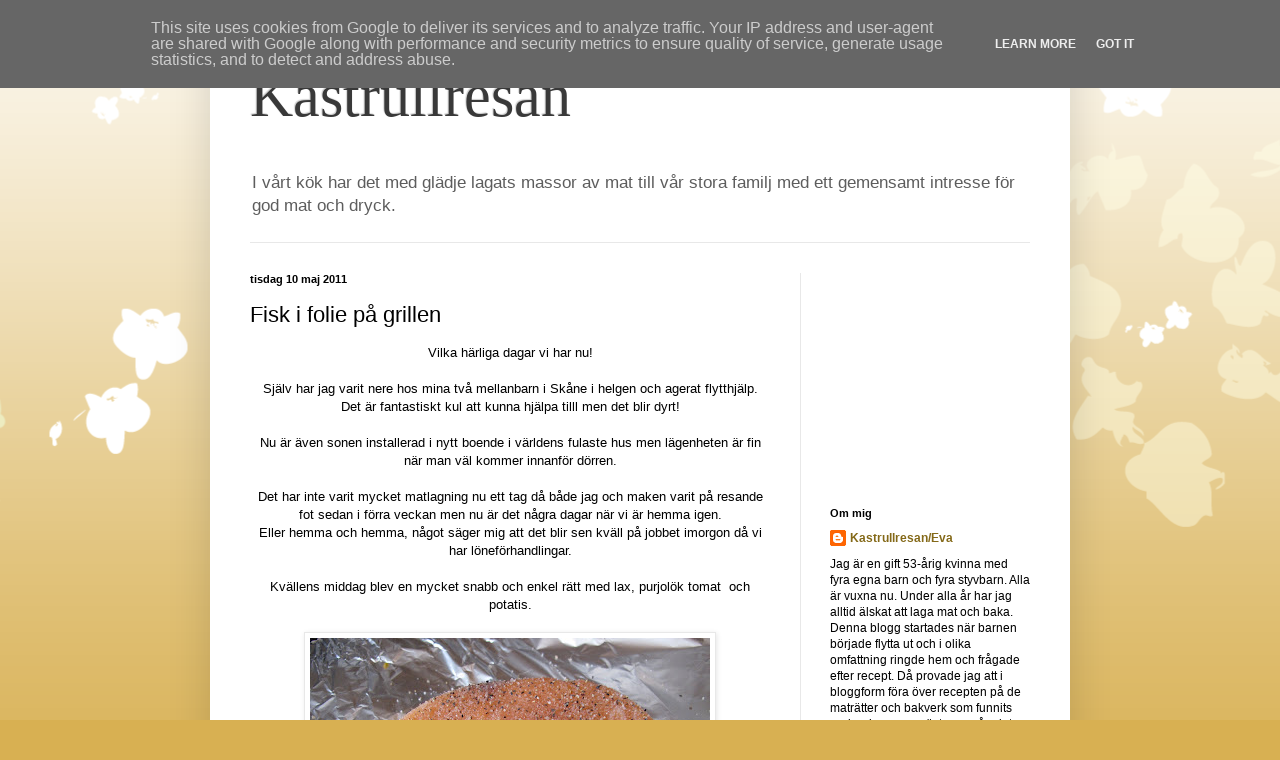

--- FILE ---
content_type: text/html; charset=UTF-8
request_url: http://www.kastrullresan.se/2011/05/fisk-i-folie-pa-grillen.html
body_size: 15237
content:
<!DOCTYPE html>
<html class='v2' dir='ltr' lang='sv'>
<head>
<link href='https://www.blogger.com/static/v1/widgets/335934321-css_bundle_v2.css' rel='stylesheet' type='text/css'/>
<meta content='width=1100' name='viewport'/>
<meta content='text/html; charset=UTF-8' http-equiv='Content-Type'/>
<meta content='blogger' name='generator'/>
<link href='http://www.kastrullresan.se/favicon.ico' rel='icon' type='image/x-icon'/>
<link href='http://www.kastrullresan.se/2011/05/fisk-i-folie-pa-grillen.html' rel='canonical'/>
<link rel="alternate" type="application/atom+xml" title="Kastrullresan - Atom" href="http://www.kastrullresan.se/feeds/posts/default" />
<link rel="alternate" type="application/rss+xml" title="Kastrullresan - RSS" href="http://www.kastrullresan.se/feeds/posts/default?alt=rss" />
<link rel="service.post" type="application/atom+xml" title="Kastrullresan - Atom" href="https://www.blogger.com/feeds/7731046716780097502/posts/default" />

<link rel="alternate" type="application/atom+xml" title="Kastrullresan - Atom" href="http://www.kastrullresan.se/feeds/7244022005888424971/comments/default" />
<!--Can't find substitution for tag [blog.ieCssRetrofitLinks]-->
<link href='https://blogger.googleusercontent.com/img/b/R29vZ2xl/AVvXsEip53GQlKX-hMFRj5wgE9xbh-gc6VMVZdSuEK1ynwi4OiTyvNFo-3dyOX36gh1WgqIlRLs3Lt37873CHDqs5k7R0gUXx7pSm-deJB1ihrPtLabAUZ7HYvXxtKcKfBWQj7u_x407TgPUmWml/s400/IMG_2417.JPG' rel='image_src'/>
<meta content='http://www.kastrullresan.se/2011/05/fisk-i-folie-pa-grillen.html' property='og:url'/>
<meta content='Fisk i folie på grillen' property='og:title'/>
<meta content='Vilka härliga dagar vi har nu!  Själv har jag varit nere hos mina två mellanbarn i Skåne i helgen och agerat flytthjälp. Det är fantastiskt ...' property='og:description'/>
<meta content='https://blogger.googleusercontent.com/img/b/R29vZ2xl/AVvXsEip53GQlKX-hMFRj5wgE9xbh-gc6VMVZdSuEK1ynwi4OiTyvNFo-3dyOX36gh1WgqIlRLs3Lt37873CHDqs5k7R0gUXx7pSm-deJB1ihrPtLabAUZ7HYvXxtKcKfBWQj7u_x407TgPUmWml/w1200-h630-p-k-no-nu/IMG_2417.JPG' property='og:image'/>
<title>Kastrullresan: Fisk i folie på grillen</title>
<style id='page-skin-1' type='text/css'><!--
/*
-----------------------------------------------
Blogger Template Style
Name:     Simple
Designer: Blogger
URL:      www.blogger.com
----------------------------------------------- */
/* Content
----------------------------------------------- */
body {
font: normal normal 12px Arial, Tahoma, Helvetica, FreeSans, sans-serif;
color: #000000;
background: #d8b052 url(http://themes.googleusercontent.com/image?id=0BwVBOzw_-hbMMDZjM2Q4YjctMTY2OC00ZGU2LWJjZDYtODVjOGRiOThlMGQ3) repeat-x fixed center center /* Credit: Jason Morrow (http://jasonmorrow.etsy.com) */;
padding: 0 40px 40px 40px;
}
html body .region-inner {
min-width: 0;
max-width: 100%;
width: auto;
}
h2 {
font-size: 22px;
}
a:link {
text-decoration:none;
color: #846918;
}
a:visited {
text-decoration:none;
color: #767676;
}
a:hover {
text-decoration:underline;
color: #ffd817;
}
.body-fauxcolumn-outer .fauxcolumn-inner {
background: transparent none repeat scroll top left;
_background-image: none;
}
.body-fauxcolumn-outer .cap-top {
position: absolute;
z-index: 1;
height: 400px;
width: 100%;
}
.body-fauxcolumn-outer .cap-top .cap-left {
width: 100%;
background: transparent none repeat-x scroll top left;
_background-image: none;
}
.content-outer {
-moz-box-shadow: 0 0 40px rgba(0, 0, 0, .15);
-webkit-box-shadow: 0 0 5px rgba(0, 0, 0, .15);
-goog-ms-box-shadow: 0 0 10px #333333;
box-shadow: 0 0 40px rgba(0, 0, 0, .15);
margin-bottom: 1px;
}
.content-inner {
padding: 10px 10px;
}
.content-inner {
background-color: #ffffff;
}
/* Header
----------------------------------------------- */
.header-outer {
background: transparent none repeat-x scroll 0 -400px;
_background-image: none;
}
.Header h1 {
font: normal normal 60px Georgia, Utopia, 'Palatino Linotype', Palatino, serif;;
color: #393939;
text-shadow: -1px -1px 1px rgba(0, 0, 0, .2);
}
.Header h1 a {
color: #393939;
}
.Header .description {
font-size: 140%;
color: #5d5d5d;
}
.header-inner .Header .titlewrapper {
padding: 22px 30px;
}
.header-inner .Header .descriptionwrapper {
padding: 0 30px;
}
/* Tabs
----------------------------------------------- */
.tabs-inner .section:first-child {
border-top: 1px solid #e8e8e8;
}
.tabs-inner .section:first-child ul {
margin-top: -1px;
border-top: 1px solid #e8e8e8;
border-left: 0 solid #e8e8e8;
border-right: 0 solid #e8e8e8;
}
.tabs-inner .widget ul {
background: #f0f0f0 url(https://resources.blogblog.com/blogblog/data/1kt/simple/gradients_light.png) repeat-x scroll 0 -800px;
_background-image: none;
border-bottom: 1px solid #e8e8e8;
margin-top: 0;
margin-left: -30px;
margin-right: -30px;
}
.tabs-inner .widget li a {
display: inline-block;
padding: .6em 1em;
font: normal normal 14px Arial, Tahoma, Helvetica, FreeSans, sans-serif;
color: #8b8b8b;
border-left: 1px solid #ffffff;
border-right: 1px solid #e8e8e8;
}
.tabs-inner .widget li:first-child a {
border-left: none;
}
.tabs-inner .widget li.selected a, .tabs-inner .widget li a:hover {
color: #000000;
background-color: #e8e8e8;
text-decoration: none;
}
/* Columns
----------------------------------------------- */
.main-outer {
border-top: 0 solid #e8e8e8;
}
.fauxcolumn-left-outer .fauxcolumn-inner {
border-right: 1px solid #e8e8e8;
}
.fauxcolumn-right-outer .fauxcolumn-inner {
border-left: 1px solid #e8e8e8;
}
/* Headings
----------------------------------------------- */
div.widget > h2,
div.widget h2.title {
margin: 0 0 1em 0;
font: normal bold 11px Arial, Tahoma, Helvetica, FreeSans, sans-serif;
color: #000000;
}
/* Widgets
----------------------------------------------- */
.widget .zippy {
color: #8b8b8b;
text-shadow: 2px 2px 1px rgba(0, 0, 0, .1);
}
.widget .popular-posts ul {
list-style: none;
}
/* Posts
----------------------------------------------- */
h2.date-header {
font: normal bold 11px Arial, Tahoma, Helvetica, FreeSans, sans-serif;
}
.date-header span {
background-color: transparent;
color: #000000;
padding: inherit;
letter-spacing: inherit;
margin: inherit;
}
.main-inner {
padding-top: 30px;
padding-bottom: 30px;
}
.main-inner .column-center-inner {
padding: 0 15px;
}
.main-inner .column-center-inner .section {
margin: 0 15px;
}
.post {
margin: 0 0 25px 0;
}
h3.post-title, .comments h4 {
font: normal normal 22px Arial, Tahoma, Helvetica, FreeSans, sans-serif;
margin: .75em 0 0;
}
.post-body {
font-size: 110%;
line-height: 1.4;
position: relative;
}
.post-body img, .post-body .tr-caption-container, .Profile img, .Image img,
.BlogList .item-thumbnail img {
padding: 2px;
background: #ffffff;
border: 1px solid #e8e8e8;
-moz-box-shadow: 1px 1px 5px rgba(0, 0, 0, .1);
-webkit-box-shadow: 1px 1px 5px rgba(0, 0, 0, .1);
box-shadow: 1px 1px 5px rgba(0, 0, 0, .1);
}
.post-body img, .post-body .tr-caption-container {
padding: 5px;
}
.post-body .tr-caption-container {
color: #000000;
}
.post-body .tr-caption-container img {
padding: 0;
background: transparent;
border: none;
-moz-box-shadow: 0 0 0 rgba(0, 0, 0, .1);
-webkit-box-shadow: 0 0 0 rgba(0, 0, 0, .1);
box-shadow: 0 0 0 rgba(0, 0, 0, .1);
}
.post-header {
margin: 0 0 1.5em;
line-height: 1.6;
font-size: 90%;
}
.post-footer {
margin: 20px -2px 0;
padding: 5px 10px;
color: #393939;
background-color: #f4f4f4;
border-bottom: 1px solid #e8e8e8;
line-height: 1.6;
font-size: 90%;
}
#comments .comment-author {
padding-top: 1.5em;
border-top: 1px solid #e8e8e8;
background-position: 0 1.5em;
}
#comments .comment-author:first-child {
padding-top: 0;
border-top: none;
}
.avatar-image-container {
margin: .2em 0 0;
}
#comments .avatar-image-container img {
border: 1px solid #e8e8e8;
}
/* Comments
----------------------------------------------- */
.comments .comments-content .icon.blog-author {
background-repeat: no-repeat;
background-image: url([data-uri]);
}
.comments .comments-content .loadmore a {
border-top: 1px solid #8b8b8b;
border-bottom: 1px solid #8b8b8b;
}
.comments .comment-thread.inline-thread {
background-color: #f4f4f4;
}
.comments .continue {
border-top: 2px solid #8b8b8b;
}
/* Accents
---------------------------------------------- */
.section-columns td.columns-cell {
border-left: 1px solid #e8e8e8;
}
.blog-pager {
background: transparent none no-repeat scroll top center;
}
.blog-pager-older-link, .home-link,
.blog-pager-newer-link {
background-color: #ffffff;
padding: 5px;
}
.footer-outer {
border-top: 0 dashed #bbbbbb;
}
/* Mobile
----------------------------------------------- */
body.mobile  {
background-size: auto;
}
.mobile .body-fauxcolumn-outer {
background: transparent none repeat scroll top left;
}
.mobile .body-fauxcolumn-outer .cap-top {
background-size: 100% auto;
}
.mobile .content-outer {
-webkit-box-shadow: 0 0 3px rgba(0, 0, 0, .15);
box-shadow: 0 0 3px rgba(0, 0, 0, .15);
}
.mobile .tabs-inner .widget ul {
margin-left: 0;
margin-right: 0;
}
.mobile .post {
margin: 0;
}
.mobile .main-inner .column-center-inner .section {
margin: 0;
}
.mobile .date-header span {
padding: 0.1em 10px;
margin: 0 -10px;
}
.mobile h3.post-title {
margin: 0;
}
.mobile .blog-pager {
background: transparent none no-repeat scroll top center;
}
.mobile .footer-outer {
border-top: none;
}
.mobile .main-inner, .mobile .footer-inner {
background-color: #ffffff;
}
.mobile-index-contents {
color: #000000;
}
.mobile-link-button {
background-color: #846918;
}
.mobile-link-button a:link, .mobile-link-button a:visited {
color: #ffffff;
}
.mobile .tabs-inner .section:first-child {
border-top: none;
}
.mobile .tabs-inner .PageList .widget-content {
background-color: #e8e8e8;
color: #000000;
border-top: 1px solid #e8e8e8;
border-bottom: 1px solid #e8e8e8;
}
.mobile .tabs-inner .PageList .widget-content .pagelist-arrow {
border-left: 1px solid #e8e8e8;
}

--></style>
<style id='template-skin-1' type='text/css'><!--
body {
min-width: 860px;
}
.content-outer, .content-fauxcolumn-outer, .region-inner {
min-width: 860px;
max-width: 860px;
_width: 860px;
}
.main-inner .columns {
padding-left: 0px;
padding-right: 260px;
}
.main-inner .fauxcolumn-center-outer {
left: 0px;
right: 260px;
/* IE6 does not respect left and right together */
_width: expression(this.parentNode.offsetWidth -
parseInt("0px") -
parseInt("260px") + 'px');
}
.main-inner .fauxcolumn-left-outer {
width: 0px;
}
.main-inner .fauxcolumn-right-outer {
width: 260px;
}
.main-inner .column-left-outer {
width: 0px;
right: 100%;
margin-left: -0px;
}
.main-inner .column-right-outer {
width: 260px;
margin-right: -260px;
}
#layout {
min-width: 0;
}
#layout .content-outer {
min-width: 0;
width: 800px;
}
#layout .region-inner {
min-width: 0;
width: auto;
}
body#layout div.add_widget {
padding: 8px;
}
body#layout div.add_widget a {
margin-left: 32px;
}
--></style>
<style>
    body {background-image:url(http\:\/\/themes.googleusercontent.com\/image?id=0BwVBOzw_-hbMMDZjM2Q4YjctMTY2OC00ZGU2LWJjZDYtODVjOGRiOThlMGQ3);}
    
@media (max-width: 200px) { body {background-image:url(http\:\/\/themes.googleusercontent.com\/image?id=0BwVBOzw_-hbMMDZjM2Q4YjctMTY2OC00ZGU2LWJjZDYtODVjOGRiOThlMGQ3&options=w200);}}
@media (max-width: 400px) and (min-width: 201px) { body {background-image:url(http\:\/\/themes.googleusercontent.com\/image?id=0BwVBOzw_-hbMMDZjM2Q4YjctMTY2OC00ZGU2LWJjZDYtODVjOGRiOThlMGQ3&options=w400);}}
@media (max-width: 800px) and (min-width: 401px) { body {background-image:url(http\:\/\/themes.googleusercontent.com\/image?id=0BwVBOzw_-hbMMDZjM2Q4YjctMTY2OC00ZGU2LWJjZDYtODVjOGRiOThlMGQ3&options=w800);}}
@media (max-width: 1200px) and (min-width: 801px) { body {background-image:url(http\:\/\/themes.googleusercontent.com\/image?id=0BwVBOzw_-hbMMDZjM2Q4YjctMTY2OC00ZGU2LWJjZDYtODVjOGRiOThlMGQ3&options=w1200);}}
/* Last tag covers anything over one higher than the previous max-size cap. */
@media (min-width: 1201px) { body {background-image:url(http\:\/\/themes.googleusercontent.com\/image?id=0BwVBOzw_-hbMMDZjM2Q4YjctMTY2OC00ZGU2LWJjZDYtODVjOGRiOThlMGQ3&options=w1600);}}
  </style>
<link href='https://www.blogger.com/dyn-css/authorization.css?targetBlogID=7731046716780097502&amp;zx=03e92113-c28b-48fb-b8f6-9b6559924149' media='none' onload='if(media!=&#39;all&#39;)media=&#39;all&#39;' rel='stylesheet'/><noscript><link href='https://www.blogger.com/dyn-css/authorization.css?targetBlogID=7731046716780097502&amp;zx=03e92113-c28b-48fb-b8f6-9b6559924149' rel='stylesheet'/></noscript>
<meta name='google-adsense-platform-account' content='ca-host-pub-1556223355139109'/>
<meta name='google-adsense-platform-domain' content='blogspot.com'/>

<!-- data-ad-client=ca-pub-1799684385852881 -->

<script type="text/javascript" language="javascript">
  // Supply ads personalization default for EEA readers
  // See https://www.blogger.com/go/adspersonalization
  adsbygoogle = window.adsbygoogle || [];
  if (typeof adsbygoogle.requestNonPersonalizedAds === 'undefined') {
    adsbygoogle.requestNonPersonalizedAds = 1;
  }
</script>


</head>
<body class='loading variant-pale'>
<div class='navbar section' id='navbar' name='Navbar'><div class='widget Navbar' data-version='1' id='Navbar1'><script type="text/javascript">
    function setAttributeOnload(object, attribute, val) {
      if(window.addEventListener) {
        window.addEventListener('load',
          function(){ object[attribute] = val; }, false);
      } else {
        window.attachEvent('onload', function(){ object[attribute] = val; });
      }
    }
  </script>
<div id="navbar-iframe-container"></div>
<script type="text/javascript" src="https://apis.google.com/js/platform.js"></script>
<script type="text/javascript">
      gapi.load("gapi.iframes:gapi.iframes.style.bubble", function() {
        if (gapi.iframes && gapi.iframes.getContext) {
          gapi.iframes.getContext().openChild({
              url: 'https://www.blogger.com/navbar/7731046716780097502?po\x3d7244022005888424971\x26origin\x3dhttp://www.kastrullresan.se',
              where: document.getElementById("navbar-iframe-container"),
              id: "navbar-iframe"
          });
        }
      });
    </script><script type="text/javascript">
(function() {
var script = document.createElement('script');
script.type = 'text/javascript';
script.src = '//pagead2.googlesyndication.com/pagead/js/google_top_exp.js';
var head = document.getElementsByTagName('head')[0];
if (head) {
head.appendChild(script);
}})();
</script>
</div></div>
<div class='body-fauxcolumns'>
<div class='fauxcolumn-outer body-fauxcolumn-outer'>
<div class='cap-top'>
<div class='cap-left'></div>
<div class='cap-right'></div>
</div>
<div class='fauxborder-left'>
<div class='fauxborder-right'></div>
<div class='fauxcolumn-inner'>
</div>
</div>
<div class='cap-bottom'>
<div class='cap-left'></div>
<div class='cap-right'></div>
</div>
</div>
</div>
<div class='content'>
<div class='content-fauxcolumns'>
<div class='fauxcolumn-outer content-fauxcolumn-outer'>
<div class='cap-top'>
<div class='cap-left'></div>
<div class='cap-right'></div>
</div>
<div class='fauxborder-left'>
<div class='fauxborder-right'></div>
<div class='fauxcolumn-inner'>
</div>
</div>
<div class='cap-bottom'>
<div class='cap-left'></div>
<div class='cap-right'></div>
</div>
</div>
</div>
<div class='content-outer'>
<div class='content-cap-top cap-top'>
<div class='cap-left'></div>
<div class='cap-right'></div>
</div>
<div class='fauxborder-left content-fauxborder-left'>
<div class='fauxborder-right content-fauxborder-right'></div>
<div class='content-inner'>
<header>
<div class='header-outer'>
<div class='header-cap-top cap-top'>
<div class='cap-left'></div>
<div class='cap-right'></div>
</div>
<div class='fauxborder-left header-fauxborder-left'>
<div class='fauxborder-right header-fauxborder-right'></div>
<div class='region-inner header-inner'>
<div class='header section' id='header' name='Rubrik'><div class='widget Header' data-version='1' id='Header1'>
<div id='header-inner'>
<div class='titlewrapper'>
<h1 class='title'>
<a href='http://www.kastrullresan.se/'>
Kastrullresan
</a>
</h1>
</div>
<div class='descriptionwrapper'>
<p class='description'><span>I vårt kök har det med glädje lagats massor av mat till vår stora familj med ett gemensamt intresse för god mat och dryck.</span></p>
</div>
</div>
</div></div>
</div>
</div>
<div class='header-cap-bottom cap-bottom'>
<div class='cap-left'></div>
<div class='cap-right'></div>
</div>
</div>
</header>
<div class='tabs-outer'>
<div class='tabs-cap-top cap-top'>
<div class='cap-left'></div>
<div class='cap-right'></div>
</div>
<div class='fauxborder-left tabs-fauxborder-left'>
<div class='fauxborder-right tabs-fauxborder-right'></div>
<div class='region-inner tabs-inner'>
<div class='tabs no-items section' id='crosscol' name='Alla kolumner'></div>
<div class='tabs no-items section' id='crosscol-overflow' name='Cross-Column 2'></div>
</div>
</div>
<div class='tabs-cap-bottom cap-bottom'>
<div class='cap-left'></div>
<div class='cap-right'></div>
</div>
</div>
<div class='main-outer'>
<div class='main-cap-top cap-top'>
<div class='cap-left'></div>
<div class='cap-right'></div>
</div>
<div class='fauxborder-left main-fauxborder-left'>
<div class='fauxborder-right main-fauxborder-right'></div>
<div class='region-inner main-inner'>
<div class='columns fauxcolumns'>
<div class='fauxcolumn-outer fauxcolumn-center-outer'>
<div class='cap-top'>
<div class='cap-left'></div>
<div class='cap-right'></div>
</div>
<div class='fauxborder-left'>
<div class='fauxborder-right'></div>
<div class='fauxcolumn-inner'>
</div>
</div>
<div class='cap-bottom'>
<div class='cap-left'></div>
<div class='cap-right'></div>
</div>
</div>
<div class='fauxcolumn-outer fauxcolumn-left-outer'>
<div class='cap-top'>
<div class='cap-left'></div>
<div class='cap-right'></div>
</div>
<div class='fauxborder-left'>
<div class='fauxborder-right'></div>
<div class='fauxcolumn-inner'>
</div>
</div>
<div class='cap-bottom'>
<div class='cap-left'></div>
<div class='cap-right'></div>
</div>
</div>
<div class='fauxcolumn-outer fauxcolumn-right-outer'>
<div class='cap-top'>
<div class='cap-left'></div>
<div class='cap-right'></div>
</div>
<div class='fauxborder-left'>
<div class='fauxborder-right'></div>
<div class='fauxcolumn-inner'>
</div>
</div>
<div class='cap-bottom'>
<div class='cap-left'></div>
<div class='cap-right'></div>
</div>
</div>
<!-- corrects IE6 width calculation -->
<div class='columns-inner'>
<div class='column-center-outer'>
<div class='column-center-inner'>
<div class='main section' id='main' name='Huvudsektion'><div class='widget Blog' data-version='1' id='Blog1'>
<div class='blog-posts hfeed'>

          <div class="date-outer">
        
<h2 class='date-header'><span>tisdag 10 maj 2011</span></h2>

          <div class="date-posts">
        
<div class='post-outer'>
<div class='post hentry uncustomized-post-template' itemprop='blogPost' itemscope='itemscope' itemtype='http://schema.org/BlogPosting'>
<meta content='https://blogger.googleusercontent.com/img/b/R29vZ2xl/AVvXsEip53GQlKX-hMFRj5wgE9xbh-gc6VMVZdSuEK1ynwi4OiTyvNFo-3dyOX36gh1WgqIlRLs3Lt37873CHDqs5k7R0gUXx7pSm-deJB1ihrPtLabAUZ7HYvXxtKcKfBWQj7u_x407TgPUmWml/s400/IMG_2417.JPG' itemprop='image_url'/>
<meta content='7731046716780097502' itemprop='blogId'/>
<meta content='7244022005888424971' itemprop='postId'/>
<a name='7244022005888424971'></a>
<h3 class='post-title entry-title' itemprop='name'>
Fisk i folie på grillen
</h3>
<div class='post-header'>
<div class='post-header-line-1'></div>
</div>
<div class='post-body entry-content' id='post-body-7244022005888424971' itemprop='description articleBody'>
<div dir="ltr" style="text-align: left;" trbidi="on"><div style="text-align: center;">Vilka härliga dagar vi har nu!</div><div style="text-align: center;"><br />
</div><div style="text-align: center;">Själv har jag varit nere hos mina två mellanbarn i Skåne i helgen och agerat flytthjälp. </div><div style="text-align: center;">Det är fantastiskt kul att kunna hjälpa tilll men det blir dyrt!</div><div style="text-align: center;"><br />
</div><div style="text-align: center;">Nu är även sonen installerad i nytt boende i världens fulaste hus men lägenheten är fin när man väl kommer innanför dörren.</div><div style="text-align: center;"><br />
</div><div style="text-align: center;">Det har inte varit mycket matlagning nu ett tag då både jag och maken varit på resande fot sedan i förra veckan men nu är det några dagar när vi är hemma igen.</div><div style="text-align: center;">Eller hemma och hemma, något säger mig att det blir sen kväll på jobbet imorgon då vi har löneförhandlingar.</div><div style="text-align: center;"><br />
</div><div style="text-align: center;">Kvällens middag blev en mycket snabb och enkel rätt med lax, purjolök tomat&nbsp; och potatis.</div><br />
<div class="separator" style="clear: both; text-align: center;"><a href="https://blogger.googleusercontent.com/img/b/R29vZ2xl/AVvXsEip53GQlKX-hMFRj5wgE9xbh-gc6VMVZdSuEK1ynwi4OiTyvNFo-3dyOX36gh1WgqIlRLs3Lt37873CHDqs5k7R0gUXx7pSm-deJB1ihrPtLabAUZ7HYvXxtKcKfBWQj7u_x407TgPUmWml/s1600/IMG_2417.JPG" imageanchor="1" style="margin-left: 1em; margin-right: 1em;"><img border="0" height="300" j8="true" src="https://blogger.googleusercontent.com/img/b/R29vZ2xl/AVvXsEip53GQlKX-hMFRj5wgE9xbh-gc6VMVZdSuEK1ynwi4OiTyvNFo-3dyOX36gh1WgqIlRLs3Lt37873CHDqs5k7R0gUXx7pSm-deJB1ihrPtLabAUZ7HYvXxtKcKfBWQj7u_x407TgPUmWml/s400/IMG_2417.JPG" width="400" /></a></div><div class="separator" style="clear: both; text-align: center;">Ta ett folieark och lägg på lite hackad purjolök, tomater i bitar och lägg på en bit lax och några kokta potatisar i bitar.</div><div class="separator" style="clear: both; text-align: center;">Salta och peppra och lägg i en klick smör.</div><div class="separator" style="clear: both; text-align: center;">Vik ihop folien och lägg på grillen i ca 10-15 minuter.</div><div class="separator" style="clear: both; text-align: center;"><br />
</div><div class="separator" style="clear: both; text-align: center;"><a href="https://blogger.googleusercontent.com/img/b/R29vZ2xl/AVvXsEhyNCal8HU8cWXYITjrLGMWQxBjnlp4MG7rANAjwvk4_qVi3BlP3tpfNjQO4DRbG1lEV7nJkQ37UzlNRjkELCAR0S-U6rYfvlQGdWZvqSaCETI4ZfNsDYfkszrz2w8ZY2YKwxRJQeXr3qEC/s1600/IMG_2419.JPG" imageanchor="1" style="margin-left: 1em; margin-right: 1em;"><img border="0" height="300" j8="true" src="https://blogger.googleusercontent.com/img/b/R29vZ2xl/AVvXsEhyNCal8HU8cWXYITjrLGMWQxBjnlp4MG7rANAjwvk4_qVi3BlP3tpfNjQO4DRbG1lEV7nJkQ37UzlNRjkELCAR0S-U6rYfvlQGdWZvqSaCETI4ZfNsDYfkszrz2w8ZY2YKwxRJQeXr3qEC/s400/IMG_2419.JPG" width="400" /></a></div><div class="separator" style="clear: both; text-align: center;">Det är synd att doften när man vecklar upp foliepaketen inte går att beskriva i bilder.</div><div class="separator" style="clear: both; text-align: center;"><br />
</div><div class="separator" style="clear: both; text-align: center;">Ljuvlig!</div><div class="separator" style="clear: both; text-align: center;">(Ja det blev ett litet glas vin också trots att det bara är tisdag)</div><div class="separator" style="clear: both; text-align: center;"><br />
</div><div class="separator" style="clear: both; text-align: center;"><a href="https://blogger.googleusercontent.com/img/b/R29vZ2xl/AVvXsEjcFgWIkgsnuxgOJgLF2NXIpYzJU2lDurhvRfZcJa4Fe0hQ_0NuNhNCnDlnssFs4TbfSqTd6HPBmU-q2r09croHsr5_xJn8vqbbG2Fw_99Ahi2BrOL8TxMhZFbTO0lEWNMKuN-jDgNA-rIj/s1600/IMG_2420.JPG" imageanchor="1" style="margin-left: 1em; margin-right: 1em;"><img border="0" height="300" j8="true" src="https://blogger.googleusercontent.com/img/b/R29vZ2xl/AVvXsEjcFgWIkgsnuxgOJgLF2NXIpYzJU2lDurhvRfZcJa4Fe0hQ_0NuNhNCnDlnssFs4TbfSqTd6HPBmU-q2r09croHsr5_xJn8vqbbG2Fw_99Ahi2BrOL8TxMhZFbTO0lEWNMKuN-jDgNA-rIj/s400/IMG_2420.JPG" width="400" /></a></div><div class="separator" style="clear: both; text-align: center;"><br />
</div><div class="separator" style="clear: both; text-align: center;">Idag fick jag lov att koka potatisen först men har man kall kokt potatis funkar det också bra att lägga i dessa i foliepaketen.</div><div class="separator" style="clear: both; text-align: center;"><br />
</div><div class="separator" style="clear: both; text-align: center;">Tänk att kvällen var så varm när vi skulle äta att vi fick lov att flytta från vår uteplats som ligger direkt i solen på kvällen och sätta oss på altanen i skugga istället.</div><div class="separator" style="clear: both; text-align: center;"><br />
</div><div class="separator" style="clear: both; text-align: center;"><br />
</div><div class="separator" style="clear: both; text-align: center;"><br />
</div><div class="separator" style="clear: both; text-align: center;"><br />
</div></div>
<div style='clear: both;'></div>
</div>
<div class='post-footer'>
<div class='post-footer-line post-footer-line-1'>
<span class='post-author vcard'>
Upplagd av
<span class='fn' itemprop='author' itemscope='itemscope' itemtype='http://schema.org/Person'>
<meta content='https://www.blogger.com/profile/07505510033669221176' itemprop='url'/>
<a class='g-profile' href='https://www.blogger.com/profile/07505510033669221176' rel='author' title='author profile'>
<span itemprop='name'>Kastrullresan/Eva</span>
</a>
</span>
</span>
<span class='post-timestamp'>
kl.
<meta content='http://www.kastrullresan.se/2011/05/fisk-i-folie-pa-grillen.html' itemprop='url'/>
<a class='timestamp-link' href='http://www.kastrullresan.se/2011/05/fisk-i-folie-pa-grillen.html' rel='bookmark' title='permanent link'><abbr class='published' itemprop='datePublished' title='2011-05-10T21:38:00+02:00'>21:38</abbr></a>
</span>
<span class='post-comment-link'>
</span>
<span class='post-icons'>
<span class='item-action'>
<a href='https://www.blogger.com/email-post/7731046716780097502/7244022005888424971' title='Skicka inlägg'>
<img alt='' class='icon-action' height='13' src='https://resources.blogblog.com/img/icon18_email.gif' width='18'/>
</a>
</span>
<span class='item-control blog-admin pid-1296273097'>
<a href='https://www.blogger.com/post-edit.g?blogID=7731046716780097502&postID=7244022005888424971&from=pencil' title='Redigera inlägg'>
<img alt='' class='icon-action' height='18' src='https://resources.blogblog.com/img/icon18_edit_allbkg.gif' width='18'/>
</a>
</span>
</span>
<div class='post-share-buttons goog-inline-block'>
<a class='goog-inline-block share-button sb-email' href='https://www.blogger.com/share-post.g?blogID=7731046716780097502&postID=7244022005888424971&target=email' target='_blank' title='Skicka med e-post'><span class='share-button-link-text'>Skicka med e-post</span></a><a class='goog-inline-block share-button sb-blog' href='https://www.blogger.com/share-post.g?blogID=7731046716780097502&postID=7244022005888424971&target=blog' onclick='window.open(this.href, "_blank", "height=270,width=475"); return false;' target='_blank' title='BlogThis!'><span class='share-button-link-text'>BlogThis!</span></a><a class='goog-inline-block share-button sb-twitter' href='https://www.blogger.com/share-post.g?blogID=7731046716780097502&postID=7244022005888424971&target=twitter' target='_blank' title='Dela på X'><span class='share-button-link-text'>Dela på X</span></a><a class='goog-inline-block share-button sb-facebook' href='https://www.blogger.com/share-post.g?blogID=7731046716780097502&postID=7244022005888424971&target=facebook' onclick='window.open(this.href, "_blank", "height=430,width=640"); return false;' target='_blank' title='Dela på Facebook'><span class='share-button-link-text'>Dela på Facebook</span></a><a class='goog-inline-block share-button sb-pinterest' href='https://www.blogger.com/share-post.g?blogID=7731046716780097502&postID=7244022005888424971&target=pinterest' target='_blank' title='Dela på Pinterest'><span class='share-button-link-text'>Dela på Pinterest</span></a>
</div>
</div>
<div class='post-footer-line post-footer-line-2'>
<span class='post-labels'>
Etiketter:
<a href='http://www.kastrullresan.se/search/label/grillat' rel='tag'>grillat</a>,
<a href='http://www.kastrullresan.se/search/label/lax' rel='tag'>lax</a>
</span>
</div>
<div class='post-footer-line post-footer-line-3'>
<span class='post-location'>
</span>
</div>
</div>
</div>
<div class='comments' id='comments'>
<a name='comments'></a>
<h4>Inga kommentarer:</h4>
<div id='Blog1_comments-block-wrapper'>
<dl class='avatar-comment-indent' id='comments-block'>
</dl>
</div>
<p class='comment-footer'>
<div class='comment-form'>
<a name='comment-form'></a>
<h4 id='comment-post-message'>Skicka en kommentar</h4>
<p>
</p>
<a href='https://www.blogger.com/comment/frame/7731046716780097502?po=7244022005888424971&hl=sv&saa=85391&origin=http://www.kastrullresan.se' id='comment-editor-src'></a>
<iframe allowtransparency='true' class='blogger-iframe-colorize blogger-comment-from-post' frameborder='0' height='410px' id='comment-editor' name='comment-editor' src='' width='100%'></iframe>
<script src='https://www.blogger.com/static/v1/jsbin/2830521187-comment_from_post_iframe.js' type='text/javascript'></script>
<script type='text/javascript'>
      BLOG_CMT_createIframe('https://www.blogger.com/rpc_relay.html');
    </script>
</div>
</p>
</div>
</div>
<div class='inline-ad'>
<script type="text/javascript"><!--
google_ad_client="pub-1799684385852881";
google_ad_host="pub-1556223355139109";
google_ad_width=300;
google_ad_height=250;
google_ad_format="300x250_as";
google_ad_type="text_image";
google_ad_host_channel="0001+S0009+L0007";
google_color_border="FFFFFF";
google_color_bg="FFFFFF";
google_color_link="846918";
google_color_url="393939";
google_color_text="000000";
//--></script>
<script type="text/javascript"
  src="http://pagead2.googlesyndication.com/pagead/show_ads.js">
</script>
</div>

        </div></div>
      
</div>
<div class='blog-pager' id='blog-pager'>
<span id='blog-pager-newer-link'>
<a class='blog-pager-newer-link' href='http://www.kastrullresan.se/2011/05/flaskfilegratang-la-kylskapsrensning.html' id='Blog1_blog-pager-newer-link' title='Senaste inlägg'>Senaste inlägg</a>
</span>
<span id='blog-pager-older-link'>
<a class='blog-pager-older-link' href='http://www.kastrullresan.se/2011/05/kallrokt-laxtartar.html' id='Blog1_blog-pager-older-link' title='Äldre inlägg'>Äldre inlägg</a>
</span>
<a class='home-link' href='http://www.kastrullresan.se/'>Startsida</a>
</div>
<div class='clear'></div>
<div class='post-feeds'>
<div class='feed-links'>
Prenumerera på:
<a class='feed-link' href='http://www.kastrullresan.se/feeds/7244022005888424971/comments/default' target='_blank' type='application/atom+xml'>Kommentarer till inlägget (Atom)</a>
</div>
</div>
</div></div>
</div>
</div>
<div class='column-left-outer'>
<div class='column-left-inner'>
<aside>
</aside>
</div>
</div>
<div class='column-right-outer'>
<div class='column-right-inner'>
<aside>
<div class='sidebar section' id='sidebar-right-1'><div class='widget AdSense' data-version='1' id='AdSense1'>
<div class='widget-content'>
<script type="text/javascript"><!--
google_ad_client="pub-1799684385852881";
google_ad_host="pub-1556223355139109";
google_alternate_ad_url="http://img2.blogblog.com/img/blogger_ad.html";
google_ad_width=200;
google_ad_height=200;
google_ad_format="200x200_as";
google_ad_type="text_image";
google_ad_host_channel="0001+S0006+L0001";
google_color_border="FFFFFF";
google_color_bg="FFFFFF";
google_color_link="000000";
google_color_url="846918";
google_color_text="000000";
//--></script>
<script type="text/javascript"
  src="http://pagead2.googlesyndication.com/pagead/show_ads.js">
</script>
<div class='clear'></div>
</div>
</div><div class='widget Profile' data-version='1' id='Profile1'>
<h2>Om mig</h2>
<div class='widget-content'>
<dl class='profile-datablock'>
<dt class='profile-data'>
<a class='profile-name-link g-profile' href='https://www.blogger.com/profile/07505510033669221176' rel='author' style='background-image: url(//www.blogger.com/img/logo-16.png);'>
Kastrullresan/Eva
</a>
</dt>
<dd class='profile-textblock'>Jag är en gift 53-årig kvinna med fyra egna barn och fyra styvbarn. Alla är vuxna nu. Under alla år har jag alltid älskat att laga mat och baka. 
Denna blogg startades när barnen började flytta ut och i olika omfattning ringde hem och frågade efter recept. Då provade jag att i bloggform föra över recepten på de maträtter och bakverk som funnits under deras uppväxt men såg det också som ett sätt att föra in lite ny inspiration i deras matlagningsvärld.
För ett år sedan kände jag att jag inte längre hade så mycket mer att dela med mig av men har nu kommit på andra tankar.

</dd>
</dl>
<a class='profile-link' href='https://www.blogger.com/profile/07505510033669221176' rel='author'>Visa hela min profil</a>
<div class='clear'></div>
</div>
</div><div class='widget BlogSearch' data-version='1' id='BlogSearch1'>
<h2 class='title'>Leta i den här bloggen</h2>
<div class='widget-content'>
<div id='BlogSearch1_form'>
<form action='http://www.kastrullresan.se/search' class='gsc-search-box' target='_top'>
<table cellpadding='0' cellspacing='0' class='gsc-search-box'>
<tbody>
<tr>
<td class='gsc-input'>
<input autocomplete='off' class='gsc-input' name='q' size='10' title='search' type='text' value=''/>
</td>
<td class='gsc-search-button'>
<input class='gsc-search-button' title='search' type='submit' value='Sök'/>
</td>
</tr>
</tbody>
</table>
</form>
</div>
</div>
<div class='clear'></div>
</div><div class='widget Label' data-version='1' id='Label1'>
<h2>Etiketter</h2>
<div class='widget-content list-label-widget-content'>
<ul>
<li>
<a dir='ltr' href='http://www.kastrullresan.se/search/label/3-r%C3%A4tters'>3-rätters</a>
<span dir='ltr'>(19)</span>
</li>
<li>
<a dir='ltr' href='http://www.kastrullresan.se/search/label/advent'>advent</a>
<span dir='ltr'>(9)</span>
</li>
<li>
<a dir='ltr' href='http://www.kastrullresan.se/search/label/asiatiskt'>asiatiskt</a>
<span dir='ltr'>(1)</span>
</li>
<li>
<a dir='ltr' href='http://www.kastrullresan.se/search/label/Bak'>Bak</a>
<span dir='ltr'>(46)</span>
</li>
<li>
<a dir='ltr' href='http://www.kastrullresan.se/search/label/bak%20choklad'>bak choklad</a>
<span dir='ltr'>(1)</span>
</li>
<li>
<a dir='ltr' href='http://www.kastrullresan.se/search/label/br%C3%B6d'>bröd</a>
<span dir='ltr'>(11)</span>
</li>
<li>
<a dir='ltr' href='http://www.kastrullresan.se/search/label/buff%C3%A9r%C3%A4tter'>bufférätter</a>
<span dir='ltr'>(12)</span>
</li>
<li>
<a dir='ltr' href='http://www.kastrullresan.se/search/label/bullar'>bullar</a>
<span dir='ltr'>(2)</span>
</li>
<li>
<a dir='ltr' href='http://www.kastrullresan.se/search/label/b%C3%A4r'>bär</a>
<span dir='ltr'>(3)</span>
</li>
<li>
<a dir='ltr' href='http://www.kastrullresan.se/search/label/Choklad'>Choklad</a>
<span dir='ltr'>(3)</span>
</li>
<li>
<a dir='ltr' href='http://www.kastrullresan.se/search/label/dipp%20vegetariskt'>dipp vegetariskt</a>
<span dir='ltr'>(3)</span>
</li>
<li>
<a dir='ltr' href='http://www.kastrullresan.se/search/label/drinkar'>drinkar</a>
<span dir='ltr'>(1)</span>
</li>
<li>
<a dir='ltr' href='http://www.kastrullresan.se/search/label/dryck'>dryck</a>
<span dir='ltr'>(6)</span>
</li>
<li>
<a dir='ltr' href='http://www.kastrullresan.se/search/label/dukning'>dukning</a>
<span dir='ltr'>(1)</span>
</li>
<li>
<a dir='ltr' href='http://www.kastrullresan.se/search/label/Efterr%C3%A4tt'>Efterrätt</a>
<span dir='ltr'>(33)</span>
</li>
<li>
<a dir='ltr' href='http://www.kastrullresan.se/search/label/Evenemang'>Evenemang</a>
<span dir='ltr'>(1)</span>
</li>
<li>
<a dir='ltr' href='http://www.kastrullresan.se/search/label/Fest'>Fest</a>
<span dir='ltr'>(5)</span>
</li>
<li>
<a dir='ltr' href='http://www.kastrullresan.se/search/label/fisk'>fisk</a>
<span dir='ltr'>(32)</span>
</li>
<li>
<a dir='ltr' href='http://www.kastrullresan.se/search/label/fl%C3%A4skk%C3%B6tt'>fläskkött</a>
<span dir='ltr'>(22)</span>
</li>
<li>
<a dir='ltr' href='http://www.kastrullresan.se/search/label/frukost'>frukost</a>
<span dir='ltr'>(3)</span>
</li>
<li>
<a dir='ltr' href='http://www.kastrullresan.se/search/label/frukt'>frukt</a>
<span dir='ltr'>(6)</span>
</li>
<li>
<a dir='ltr' href='http://www.kastrullresan.se/search/label/f%C3%B6rr%C3%A4tter'>förrätter</a>
<span dir='ltr'>(24)</span>
</li>
<li>
<a dir='ltr' href='http://www.kastrullresan.se/search/label/gi'>gi</a>
<span dir='ltr'>(14)</span>
</li>
<li>
<a dir='ltr' href='http://www.kastrullresan.se/search/label/glass'>glass</a>
<span dir='ltr'>(4)</span>
</li>
<li>
<a dir='ltr' href='http://www.kastrullresan.se/search/label/gl%C3%B6gg'>glögg</a>
<span dir='ltr'>(2)</span>
</li>
<li>
<a dir='ltr' href='http://www.kastrullresan.se/search/label/godis'>godis</a>
<span dir='ltr'>(3)</span>
</li>
<li>
<a dir='ltr' href='http://www.kastrullresan.se/search/label/grat%C3%A4ng'>gratäng</a>
<span dir='ltr'>(27)</span>
</li>
<li>
<a dir='ltr' href='http://www.kastrullresan.se/search/label/grillat'>grillat</a>
<span dir='ltr'>(15)</span>
</li>
<li>
<a dir='ltr' href='http://www.kastrullresan.se/search/label/gryta'>gryta</a>
<span dir='ltr'>(15)</span>
</li>
<li>
<a dir='ltr' href='http://www.kastrullresan.se/search/label/gr%C3%B6nsaker'>grönsaker</a>
<span dir='ltr'>(5)</span>
</li>
<li>
<a dir='ltr' href='http://www.kastrullresan.se/search/label/h%C3%A4mtmat'>hämtmat</a>
<span dir='ltr'>(1)</span>
</li>
<li>
<a dir='ltr' href='http://www.kastrullresan.se/search/label/ink%C3%B6p'>inköp</a>
<span dir='ltr'>(1)</span>
</li>
<li>
<a dir='ltr' href='http://www.kastrullresan.se/search/label/italienskt'>italienskt</a>
<span dir='ltr'>(17)</span>
</li>
<li>
<a dir='ltr' href='http://www.kastrullresan.se/search/label/jul'>jul</a>
<span dir='ltr'>(13)</span>
</li>
<li>
<a dir='ltr' href='http://www.kastrullresan.se/search/label/julgodis'>julgodis</a>
<span dir='ltr'>(3)</span>
</li>
<li>
<a dir='ltr' href='http://www.kastrullresan.se/search/label/kallskuret'>kallskuret</a>
<span dir='ltr'>(6)</span>
</li>
<li>
<a dir='ltr' href='http://www.kastrullresan.se/search/label/kokb%C3%B6cker'>kokböcker</a>
<span dir='ltr'>(1)</span>
</li>
<li>
<a dir='ltr' href='http://www.kastrullresan.se/search/label/korv'>korv</a>
<span dir='ltr'>(3)</span>
</li>
<li>
<a dir='ltr' href='http://www.kastrullresan.se/search/label/kyckling'>kyckling</a>
<span dir='ltr'>(31)</span>
</li>
<li>
<a dir='ltr' href='http://www.kastrullresan.se/search/label/k%C3%B6ksutrusning'>köksutrusning</a>
<span dir='ltr'>(2)</span>
</li>
<li>
<a dir='ltr' href='http://www.kastrullresan.se/search/label/k%C3%B6tt'>kött</a>
<span dir='ltr'>(16)</span>
</li>
<li>
<a dir='ltr' href='http://www.kastrullresan.se/search/label/k%C3%B6ttf%C3%A4rs'>köttfärs</a>
<span dir='ltr'>(28)</span>
</li>
<li>
<a dir='ltr' href='http://www.kastrullresan.se/search/label/lamm'>lamm</a>
<span dir='ltr'>(2)</span>
</li>
<li>
<a dir='ltr' href='http://www.kastrullresan.se/search/label/lax'>lax</a>
<span dir='ltr'>(9)</span>
</li>
<li>
<a dir='ltr' href='http://www.kastrullresan.se/search/label/lchf'>lchf</a>
<span dir='ltr'>(16)</span>
</li>
<li>
<a dir='ltr' href='http://www.kastrullresan.se/search/label/misslyckanden'>misslyckanden</a>
<span dir='ltr'>(1)</span>
</li>
<li>
<a dir='ltr' href='http://www.kastrullresan.se/search/label/m%C3%A4ttande%20dag'>mättande dag</a>
<span dir='ltr'>(1)</span>
</li>
<li>
<a dir='ltr' href='http://www.kastrullresan.se/search/label/n%C3%B6tk%C3%B6tt'>nötkött</a>
<span dir='ltr'>(7)</span>
</li>
<li>
<a dir='ltr' href='http://www.kastrullresan.se/search/label/ost'>ost</a>
<span dir='ltr'>(6)</span>
</li>
<li>
<a dir='ltr' href='http://www.kastrullresan.se/search/label/ostkaka'>ostkaka</a>
<span dir='ltr'>(2)</span>
</li>
<li>
<a dir='ltr' href='http://www.kastrullresan.se/search/label/oxfil%C3%A9'>oxfilé</a>
<span dir='ltr'>(10)</span>
</li>
<li>
<a dir='ltr' href='http://www.kastrullresan.se/search/label/Paj'>Paj</a>
<span dir='ltr'>(14)</span>
</li>
<li>
<a dir='ltr' href='http://www.kastrullresan.se/search/label/Paris'>Paris</a>
<span dir='ltr'>(1)</span>
</li>
<li>
<a dir='ltr' href='http://www.kastrullresan.se/search/label/pasta'>pasta</a>
<span dir='ltr'>(21)</span>
</li>
<li>
<a dir='ltr' href='http://www.kastrullresan.se/search/label/pizza'>pizza</a>
<span dir='ltr'>(4)</span>
</li>
<li>
<a dir='ltr' href='http://www.kastrullresan.se/search/label/potatis'>potatis</a>
<span dir='ltr'>(11)</span>
</li>
<li>
<a dir='ltr' href='http://www.kastrullresan.se/search/label/produkter'>produkter</a>
<span dir='ltr'>(1)</span>
</li>
<li>
<a dir='ltr' href='http://www.kastrullresan.se/search/label/Raclette'>Raclette</a>
<span dir='ltr'>(1)</span>
</li>
<li>
<a dir='ltr' href='http://www.kastrullresan.se/search/label/restaurang'>restaurang</a>
<span dir='ltr'>(8)</span>
</li>
<li>
<a dir='ltr' href='http://www.kastrullresan.se/search/label/rester'>rester</a>
<span dir='ltr'>(8)</span>
</li>
<li>
<a dir='ltr' href='http://www.kastrullresan.se/search/label/ris'>ris</a>
<span dir='ltr'>(1)</span>
</li>
<li>
<a dir='ltr' href='http://www.kastrullresan.se/search/label/Rom'>Rom</a>
<span dir='ltr'>(2)</span>
</li>
<li>
<a dir='ltr' href='http://www.kastrullresan.se/search/label/saffran'>saffran</a>
<span dir='ltr'>(2)</span>
</li>
<li>
<a dir='ltr' href='http://www.kastrullresan.se/search/label/saft%20och%20sylt'>saft och sylt</a>
<span dir='ltr'>(2)</span>
</li>
<li>
<a dir='ltr' href='http://www.kastrullresan.se/search/label/sallad'>sallad</a>
<span dir='ltr'>(9)</span>
</li>
<li>
<a dir='ltr' href='http://www.kastrullresan.se/search/label/samarbeten'>samarbeten</a>
<span dir='ltr'>(1)</span>
</li>
<li>
<a dir='ltr' href='http://www.kastrullresan.se/search/label/sbr%C3%B6d'>sbröd</a>
<span dir='ltr'>(1)</span>
</li>
<li>
<a dir='ltr' href='http://www.kastrullresan.se/search/label/semester'>semester</a>
<span dir='ltr'>(22)</span>
</li>
<li>
<a dir='ltr' href='http://www.kastrullresan.se/search/label/sill'>sill</a>
<span dir='ltr'>(2)</span>
</li>
<li>
<a dir='ltr' href='http://www.kastrullresan.se/search/label/Skaldjur'>Skaldjur</a>
<span dir='ltr'>(10)</span>
</li>
<li>
<a dir='ltr' href='http://www.kastrullresan.se/search/label/Sm%C3%A5plock'>Småplock</a>
<span dir='ltr'>(4)</span>
</li>
<li>
<a dir='ltr' href='http://www.kastrullresan.se/search/label/sm%C3%A5r%C3%A4tter'>smårätter</a>
<span dir='ltr'>(4)</span>
</li>
<li>
<a dir='ltr' href='http://www.kastrullresan.se/search/label/snabbt'>snabbt</a>
<span dir='ltr'>(1)</span>
</li>
<li>
<a dir='ltr' href='http://www.kastrullresan.se/search/label/soppa'>soppa</a>
<span dir='ltr'>(10)</span>
</li>
<li>
<a dir='ltr' href='http://www.kastrullresan.se/search/label/surdegsbr%C3%B6d'>surdegsbröd</a>
<span dir='ltr'>(1)</span>
</li>
<li>
<a dir='ltr' href='http://www.kastrullresan.se/search/label/svamp'>svamp</a>
<span dir='ltr'>(4)</span>
</li>
<li>
<a dir='ltr' href='http://www.kastrullresan.se/search/label/s%C3%A5s'>sås</a>
<span dir='ltr'>(12)</span>
</li>
<li>
<a dir='ltr' href='http://www.kastrullresan.se/search/label/Tankar'>Tankar</a>
<span dir='ltr'>(1)</span>
</li>
<li>
<a dir='ltr' href='http://www.kastrullresan.se/search/label/thaimat'>thaimat</a>
<span dir='ltr'>(1)</span>
</li>
<li>
<a dir='ltr' href='http://www.kastrullresan.se/search/label/tillbeh%C3%B6r'>tillbehör</a>
<span dir='ltr'>(3)</span>
</li>
<li>
<a dir='ltr' href='http://www.kastrullresan.se/search/label/tr%C3%A4dg%C3%A5rd'>trädgård</a>
<span dir='ltr'>(3)</span>
</li>
<li>
<a dir='ltr' href='http://www.kastrullresan.se/search/label/t%C3%A5rta'>tårta</a>
<span dir='ltr'>(4)</span>
</li>
<li>
<a dir='ltr' href='http://www.kastrullresan.se/search/label/ugn'>ugn</a>
<span dir='ltr'>(2)</span>
</li>
<li>
<a dir='ltr' href='http://www.kastrullresan.se/search/label/Vaniljs%C3%A5s'>Vaniljsås</a>
<span dir='ltr'>(1)</span>
</li>
<li>
<a dir='ltr' href='http://www.kastrullresan.se/search/label/varmr%C3%A4tt'>varmrätt</a>
<span dir='ltr'>(16)</span>
</li>
<li>
<a dir='ltr' href='http://www.kastrullresan.se/search/label/Veckomatsedel'>Veckomatsedel</a>
<span dir='ltr'>(6)</span>
</li>
<li>
<a dir='ltr' href='http://www.kastrullresan.se/search/label/vegetariskt'>vegetariskt</a>
<span dir='ltr'>(16)</span>
</li>
<li>
<a dir='ltr' href='http://www.kastrullresan.se/search/label/viktv%C3%A4ktarrecept'>viktväktarrecept</a>
<span dir='ltr'>(3)</span>
</li>
<li>
<a dir='ltr' href='http://www.kastrullresan.se/search/label/vilt'>vilt</a>
<span dir='ltr'>(5)</span>
</li>
<li>
<a dir='ltr' href='http://www.kastrullresan.se/search/label/vin'>vin</a>
<span dir='ltr'>(4)</span>
</li>
<li>
<a dir='ltr' href='http://www.kastrullresan.se/search/label/wok'>wok</a>
<span dir='ltr'>(1)</span>
</li>
<li>
<a dir='ltr' href='http://www.kastrullresan.se/search/label/%C3%84pplen'>Äpplen</a>
<span dir='ltr'>(5)</span>
</li>
<li>
<a dir='ltr' href='http://www.kastrullresan.se/search/label/%C3%96vrigt'>Övrigt</a>
<span dir='ltr'>(2)</span>
</li>
</ul>
<div class='clear'></div>
</div>
</div><div class='widget BlogArchive' data-version='1' id='BlogArchive1'>
<h2>Bloggarkiv</h2>
<div class='widget-content'>
<div id='ArchiveList'>
<div id='BlogArchive1_ArchiveList'>
<ul class='hierarchy'>
<li class='archivedate collapsed'>
<a class='toggle' href='javascript:void(0)'>
<span class='zippy'>

        &#9658;&#160;
      
</span>
</a>
<a class='post-count-link' href='http://www.kastrullresan.se/2016/'>
2016
</a>
<span class='post-count' dir='ltr'>(3)</span>
<ul class='hierarchy'>
<li class='archivedate collapsed'>
<a class='toggle' href='javascript:void(0)'>
<span class='zippy'>

        &#9658;&#160;
      
</span>
</a>
<a class='post-count-link' href='http://www.kastrullresan.se/2016/11/'>
november
</a>
<span class='post-count' dir='ltr'>(3)</span>
</li>
</ul>
</li>
</ul>
<ul class='hierarchy'>
<li class='archivedate collapsed'>
<a class='toggle' href='javascript:void(0)'>
<span class='zippy'>

        &#9658;&#160;
      
</span>
</a>
<a class='post-count-link' href='http://www.kastrullresan.se/2015/'>
2015
</a>
<span class='post-count' dir='ltr'>(16)</span>
<ul class='hierarchy'>
<li class='archivedate collapsed'>
<a class='toggle' href='javascript:void(0)'>
<span class='zippy'>

        &#9658;&#160;
      
</span>
</a>
<a class='post-count-link' href='http://www.kastrullresan.se/2015/11/'>
november
</a>
<span class='post-count' dir='ltr'>(1)</span>
</li>
</ul>
<ul class='hierarchy'>
<li class='archivedate collapsed'>
<a class='toggle' href='javascript:void(0)'>
<span class='zippy'>

        &#9658;&#160;
      
</span>
</a>
<a class='post-count-link' href='http://www.kastrullresan.se/2015/10/'>
oktober
</a>
<span class='post-count' dir='ltr'>(3)</span>
</li>
</ul>
<ul class='hierarchy'>
<li class='archivedate collapsed'>
<a class='toggle' href='javascript:void(0)'>
<span class='zippy'>

        &#9658;&#160;
      
</span>
</a>
<a class='post-count-link' href='http://www.kastrullresan.se/2015/06/'>
juni
</a>
<span class='post-count' dir='ltr'>(1)</span>
</li>
</ul>
<ul class='hierarchy'>
<li class='archivedate collapsed'>
<a class='toggle' href='javascript:void(0)'>
<span class='zippy'>

        &#9658;&#160;
      
</span>
</a>
<a class='post-count-link' href='http://www.kastrullresan.se/2015/05/'>
maj
</a>
<span class='post-count' dir='ltr'>(2)</span>
</li>
</ul>
<ul class='hierarchy'>
<li class='archivedate collapsed'>
<a class='toggle' href='javascript:void(0)'>
<span class='zippy'>

        &#9658;&#160;
      
</span>
</a>
<a class='post-count-link' href='http://www.kastrullresan.se/2015/04/'>
april
</a>
<span class='post-count' dir='ltr'>(9)</span>
</li>
</ul>
</li>
</ul>
<ul class='hierarchy'>
<li class='archivedate collapsed'>
<a class='toggle' href='javascript:void(0)'>
<span class='zippy'>

        &#9658;&#160;
      
</span>
</a>
<a class='post-count-link' href='http://www.kastrullresan.se/2014/'>
2014
</a>
<span class='post-count' dir='ltr'>(3)</span>
<ul class='hierarchy'>
<li class='archivedate collapsed'>
<a class='toggle' href='javascript:void(0)'>
<span class='zippy'>

        &#9658;&#160;
      
</span>
</a>
<a class='post-count-link' href='http://www.kastrullresan.se/2014/04/'>
april
</a>
<span class='post-count' dir='ltr'>(1)</span>
</li>
</ul>
<ul class='hierarchy'>
<li class='archivedate collapsed'>
<a class='toggle' href='javascript:void(0)'>
<span class='zippy'>

        &#9658;&#160;
      
</span>
</a>
<a class='post-count-link' href='http://www.kastrullresan.se/2014/03/'>
mars
</a>
<span class='post-count' dir='ltr'>(1)</span>
</li>
</ul>
<ul class='hierarchy'>
<li class='archivedate collapsed'>
<a class='toggle' href='javascript:void(0)'>
<span class='zippy'>

        &#9658;&#160;
      
</span>
</a>
<a class='post-count-link' href='http://www.kastrullresan.se/2014/02/'>
februari
</a>
<span class='post-count' dir='ltr'>(1)</span>
</li>
</ul>
</li>
</ul>
<ul class='hierarchy'>
<li class='archivedate collapsed'>
<a class='toggle' href='javascript:void(0)'>
<span class='zippy'>

        &#9658;&#160;
      
</span>
</a>
<a class='post-count-link' href='http://www.kastrullresan.se/2013/'>
2013
</a>
<span class='post-count' dir='ltr'>(30)</span>
<ul class='hierarchy'>
<li class='archivedate collapsed'>
<a class='toggle' href='javascript:void(0)'>
<span class='zippy'>

        &#9658;&#160;
      
</span>
</a>
<a class='post-count-link' href='http://www.kastrullresan.se/2013/12/'>
december
</a>
<span class='post-count' dir='ltr'>(1)</span>
</li>
</ul>
<ul class='hierarchy'>
<li class='archivedate collapsed'>
<a class='toggle' href='javascript:void(0)'>
<span class='zippy'>

        &#9658;&#160;
      
</span>
</a>
<a class='post-count-link' href='http://www.kastrullresan.se/2013/10/'>
oktober
</a>
<span class='post-count' dir='ltr'>(1)</span>
</li>
</ul>
<ul class='hierarchy'>
<li class='archivedate collapsed'>
<a class='toggle' href='javascript:void(0)'>
<span class='zippy'>

        &#9658;&#160;
      
</span>
</a>
<a class='post-count-link' href='http://www.kastrullresan.se/2013/09/'>
september
</a>
<span class='post-count' dir='ltr'>(1)</span>
</li>
</ul>
<ul class='hierarchy'>
<li class='archivedate collapsed'>
<a class='toggle' href='javascript:void(0)'>
<span class='zippy'>

        &#9658;&#160;
      
</span>
</a>
<a class='post-count-link' href='http://www.kastrullresan.se/2013/08/'>
augusti
</a>
<span class='post-count' dir='ltr'>(2)</span>
</li>
</ul>
<ul class='hierarchy'>
<li class='archivedate collapsed'>
<a class='toggle' href='javascript:void(0)'>
<span class='zippy'>

        &#9658;&#160;
      
</span>
</a>
<a class='post-count-link' href='http://www.kastrullresan.se/2013/07/'>
juli
</a>
<span class='post-count' dir='ltr'>(8)</span>
</li>
</ul>
<ul class='hierarchy'>
<li class='archivedate collapsed'>
<a class='toggle' href='javascript:void(0)'>
<span class='zippy'>

        &#9658;&#160;
      
</span>
</a>
<a class='post-count-link' href='http://www.kastrullresan.se/2013/06/'>
juni
</a>
<span class='post-count' dir='ltr'>(1)</span>
</li>
</ul>
<ul class='hierarchy'>
<li class='archivedate collapsed'>
<a class='toggle' href='javascript:void(0)'>
<span class='zippy'>

        &#9658;&#160;
      
</span>
</a>
<a class='post-count-link' href='http://www.kastrullresan.se/2013/05/'>
maj
</a>
<span class='post-count' dir='ltr'>(2)</span>
</li>
</ul>
<ul class='hierarchy'>
<li class='archivedate collapsed'>
<a class='toggle' href='javascript:void(0)'>
<span class='zippy'>

        &#9658;&#160;
      
</span>
</a>
<a class='post-count-link' href='http://www.kastrullresan.se/2013/04/'>
april
</a>
<span class='post-count' dir='ltr'>(1)</span>
</li>
</ul>
<ul class='hierarchy'>
<li class='archivedate collapsed'>
<a class='toggle' href='javascript:void(0)'>
<span class='zippy'>

        &#9658;&#160;
      
</span>
</a>
<a class='post-count-link' href='http://www.kastrullresan.se/2013/03/'>
mars
</a>
<span class='post-count' dir='ltr'>(1)</span>
</li>
</ul>
<ul class='hierarchy'>
<li class='archivedate collapsed'>
<a class='toggle' href='javascript:void(0)'>
<span class='zippy'>

        &#9658;&#160;
      
</span>
</a>
<a class='post-count-link' href='http://www.kastrullresan.se/2013/02/'>
februari
</a>
<span class='post-count' dir='ltr'>(3)</span>
</li>
</ul>
<ul class='hierarchy'>
<li class='archivedate collapsed'>
<a class='toggle' href='javascript:void(0)'>
<span class='zippy'>

        &#9658;&#160;
      
</span>
</a>
<a class='post-count-link' href='http://www.kastrullresan.se/2013/01/'>
januari
</a>
<span class='post-count' dir='ltr'>(9)</span>
</li>
</ul>
</li>
</ul>
<ul class='hierarchy'>
<li class='archivedate collapsed'>
<a class='toggle' href='javascript:void(0)'>
<span class='zippy'>

        &#9658;&#160;
      
</span>
</a>
<a class='post-count-link' href='http://www.kastrullresan.se/2012/'>
2012
</a>
<span class='post-count' dir='ltr'>(60)</span>
<ul class='hierarchy'>
<li class='archivedate collapsed'>
<a class='toggle' href='javascript:void(0)'>
<span class='zippy'>

        &#9658;&#160;
      
</span>
</a>
<a class='post-count-link' href='http://www.kastrullresan.se/2012/12/'>
december
</a>
<span class='post-count' dir='ltr'>(12)</span>
</li>
</ul>
<ul class='hierarchy'>
<li class='archivedate collapsed'>
<a class='toggle' href='javascript:void(0)'>
<span class='zippy'>

        &#9658;&#160;
      
</span>
</a>
<a class='post-count-link' href='http://www.kastrullresan.se/2012/11/'>
november
</a>
<span class='post-count' dir='ltr'>(6)</span>
</li>
</ul>
<ul class='hierarchy'>
<li class='archivedate collapsed'>
<a class='toggle' href='javascript:void(0)'>
<span class='zippy'>

        &#9658;&#160;
      
</span>
</a>
<a class='post-count-link' href='http://www.kastrullresan.se/2012/10/'>
oktober
</a>
<span class='post-count' dir='ltr'>(4)</span>
</li>
</ul>
<ul class='hierarchy'>
<li class='archivedate collapsed'>
<a class='toggle' href='javascript:void(0)'>
<span class='zippy'>

        &#9658;&#160;
      
</span>
</a>
<a class='post-count-link' href='http://www.kastrullresan.se/2012/09/'>
september
</a>
<span class='post-count' dir='ltr'>(3)</span>
</li>
</ul>
<ul class='hierarchy'>
<li class='archivedate collapsed'>
<a class='toggle' href='javascript:void(0)'>
<span class='zippy'>

        &#9658;&#160;
      
</span>
</a>
<a class='post-count-link' href='http://www.kastrullresan.se/2012/08/'>
augusti
</a>
<span class='post-count' dir='ltr'>(2)</span>
</li>
</ul>
<ul class='hierarchy'>
<li class='archivedate collapsed'>
<a class='toggle' href='javascript:void(0)'>
<span class='zippy'>

        &#9658;&#160;
      
</span>
</a>
<a class='post-count-link' href='http://www.kastrullresan.se/2012/05/'>
maj
</a>
<span class='post-count' dir='ltr'>(4)</span>
</li>
</ul>
<ul class='hierarchy'>
<li class='archivedate collapsed'>
<a class='toggle' href='javascript:void(0)'>
<span class='zippy'>

        &#9658;&#160;
      
</span>
</a>
<a class='post-count-link' href='http://www.kastrullresan.se/2012/04/'>
april
</a>
<span class='post-count' dir='ltr'>(6)</span>
</li>
</ul>
<ul class='hierarchy'>
<li class='archivedate collapsed'>
<a class='toggle' href='javascript:void(0)'>
<span class='zippy'>

        &#9658;&#160;
      
</span>
</a>
<a class='post-count-link' href='http://www.kastrullresan.se/2012/03/'>
mars
</a>
<span class='post-count' dir='ltr'>(7)</span>
</li>
</ul>
<ul class='hierarchy'>
<li class='archivedate collapsed'>
<a class='toggle' href='javascript:void(0)'>
<span class='zippy'>

        &#9658;&#160;
      
</span>
</a>
<a class='post-count-link' href='http://www.kastrullresan.se/2012/02/'>
februari
</a>
<span class='post-count' dir='ltr'>(9)</span>
</li>
</ul>
<ul class='hierarchy'>
<li class='archivedate collapsed'>
<a class='toggle' href='javascript:void(0)'>
<span class='zippy'>

        &#9658;&#160;
      
</span>
</a>
<a class='post-count-link' href='http://www.kastrullresan.se/2012/01/'>
januari
</a>
<span class='post-count' dir='ltr'>(7)</span>
</li>
</ul>
</li>
</ul>
<ul class='hierarchy'>
<li class='archivedate expanded'>
<a class='toggle' href='javascript:void(0)'>
<span class='zippy toggle-open'>

        &#9660;&#160;
      
</span>
</a>
<a class='post-count-link' href='http://www.kastrullresan.se/2011/'>
2011
</a>
<span class='post-count' dir='ltr'>(166)</span>
<ul class='hierarchy'>
<li class='archivedate collapsed'>
<a class='toggle' href='javascript:void(0)'>
<span class='zippy'>

        &#9658;&#160;
      
</span>
</a>
<a class='post-count-link' href='http://www.kastrullresan.se/2011/12/'>
december
</a>
<span class='post-count' dir='ltr'>(9)</span>
</li>
</ul>
<ul class='hierarchy'>
<li class='archivedate collapsed'>
<a class='toggle' href='javascript:void(0)'>
<span class='zippy'>

        &#9658;&#160;
      
</span>
</a>
<a class='post-count-link' href='http://www.kastrullresan.se/2011/11/'>
november
</a>
<span class='post-count' dir='ltr'>(8)</span>
</li>
</ul>
<ul class='hierarchy'>
<li class='archivedate collapsed'>
<a class='toggle' href='javascript:void(0)'>
<span class='zippy'>

        &#9658;&#160;
      
</span>
</a>
<a class='post-count-link' href='http://www.kastrullresan.se/2011/10/'>
oktober
</a>
<span class='post-count' dir='ltr'>(10)</span>
</li>
</ul>
<ul class='hierarchy'>
<li class='archivedate collapsed'>
<a class='toggle' href='javascript:void(0)'>
<span class='zippy'>

        &#9658;&#160;
      
</span>
</a>
<a class='post-count-link' href='http://www.kastrullresan.se/2011/09/'>
september
</a>
<span class='post-count' dir='ltr'>(16)</span>
</li>
</ul>
<ul class='hierarchy'>
<li class='archivedate collapsed'>
<a class='toggle' href='javascript:void(0)'>
<span class='zippy'>

        &#9658;&#160;
      
</span>
</a>
<a class='post-count-link' href='http://www.kastrullresan.se/2011/08/'>
augusti
</a>
<span class='post-count' dir='ltr'>(12)</span>
</li>
</ul>
<ul class='hierarchy'>
<li class='archivedate collapsed'>
<a class='toggle' href='javascript:void(0)'>
<span class='zippy'>

        &#9658;&#160;
      
</span>
</a>
<a class='post-count-link' href='http://www.kastrullresan.se/2011/07/'>
juli
</a>
<span class='post-count' dir='ltr'>(21)</span>
</li>
</ul>
<ul class='hierarchy'>
<li class='archivedate collapsed'>
<a class='toggle' href='javascript:void(0)'>
<span class='zippy'>

        &#9658;&#160;
      
</span>
</a>
<a class='post-count-link' href='http://www.kastrullresan.se/2011/06/'>
juni
</a>
<span class='post-count' dir='ltr'>(7)</span>
</li>
</ul>
<ul class='hierarchy'>
<li class='archivedate expanded'>
<a class='toggle' href='javascript:void(0)'>
<span class='zippy toggle-open'>

        &#9660;&#160;
      
</span>
</a>
<a class='post-count-link' href='http://www.kastrullresan.se/2011/05/'>
maj
</a>
<span class='post-count' dir='ltr'>(18)</span>
<ul class='posts'>
<li><a href='http://www.kastrullresan.se/2011/05/fladersorbet.html'>Flädersorbet!</a></li>
<li><a href='http://www.kastrullresan.se/2011/05/hummersoppa.html'>Hummersoppa!</a></li>
<li><a href='http://www.kastrullresan.se/2011/05/lordagmiddag.html'>Lördagmiddag!</a></li>
<li><a href='http://www.kastrullresan.se/2011/05/salamipasta.html'>Salamipasta</a></li>
<li><a href='http://www.kastrullresan.se/2011/05/kycklingwok.html'>Kycklingwok!</a></li>
<li><a href='http://www.kastrullresan.se/2011/05/potatissallad.html'>Potatissallad!</a></li>
<li><a href='http://www.kastrullresan.se/2011/05/knackig-rabarberpaj.html'>Knäckig rabarberpaj!</a></li>
<li><a href='http://www.kastrullresan.se/2011/05/pasta-med-mandelpesto-och-serranoskinka.html'>Pasta med mandelpesto och serranoskinka,</a></li>
<li><a href='http://www.kastrullresan.se/2011/05/soliga-fredag.html'>Soliga fredag!</a></li>
<li><a href='http://www.kastrullresan.se/2011/05/rabarberpaj-med-kokos-och-mandeltacke.html'>Rabarberpaj med kokos- och mandeltäcke!</a></li>
<li><a href='http://www.kastrullresan.se/2011/05/pannbiff-potatis-och-sas.html'>Pannbiff, potatis och sås!</a></li>
<li><a href='http://www.kastrullresan.se/2011/05/barbequesas.html'>Barbequesås!</a></li>
<li><a href='http://www.kastrullresan.se/2011/05/kycklingsallad.html'>Kycklingsallad</a></li>
<li><a href='http://www.kastrullresan.se/2011/05/grillspett.html'>Grillspett!</a></li>
<li><a href='http://www.kastrullresan.se/2011/05/flaskfilegratang-la-kylskapsrensning.html'>Fläskfilégratäng a la kylskåpsrensning</a></li>
<li><a href='http://www.kastrullresan.se/2011/05/fisk-i-folie-pa-grillen.html'>Fisk i folie på grillen</a></li>
<li><a href='http://www.kastrullresan.se/2011/05/kallrokt-laxtartar.html'>Kallrökt laxtartar</a></li>
<li><a href='http://www.kastrullresan.se/2011/05/mozzarellafylld-kyckling-med.html'>Mozzarellafylld kyckling med parmaskinka!</a></li>
</ul>
</li>
</ul>
<ul class='hierarchy'>
<li class='archivedate collapsed'>
<a class='toggle' href='javascript:void(0)'>
<span class='zippy'>

        &#9658;&#160;
      
</span>
</a>
<a class='post-count-link' href='http://www.kastrullresan.se/2011/04/'>
april
</a>
<span class='post-count' dir='ltr'>(15)</span>
</li>
</ul>
<ul class='hierarchy'>
<li class='archivedate collapsed'>
<a class='toggle' href='javascript:void(0)'>
<span class='zippy'>

        &#9658;&#160;
      
</span>
</a>
<a class='post-count-link' href='http://www.kastrullresan.se/2011/03/'>
mars
</a>
<span class='post-count' dir='ltr'>(12)</span>
</li>
</ul>
<ul class='hierarchy'>
<li class='archivedate collapsed'>
<a class='toggle' href='javascript:void(0)'>
<span class='zippy'>

        &#9658;&#160;
      
</span>
</a>
<a class='post-count-link' href='http://www.kastrullresan.se/2011/02/'>
februari
</a>
<span class='post-count' dir='ltr'>(16)</span>
</li>
</ul>
<ul class='hierarchy'>
<li class='archivedate collapsed'>
<a class='toggle' href='javascript:void(0)'>
<span class='zippy'>

        &#9658;&#160;
      
</span>
</a>
<a class='post-count-link' href='http://www.kastrullresan.se/2011/01/'>
januari
</a>
<span class='post-count' dir='ltr'>(22)</span>
</li>
</ul>
</li>
</ul>
<ul class='hierarchy'>
<li class='archivedate collapsed'>
<a class='toggle' href='javascript:void(0)'>
<span class='zippy'>

        &#9658;&#160;
      
</span>
</a>
<a class='post-count-link' href='http://www.kastrullresan.se/2010/'>
2010
</a>
<span class='post-count' dir='ltr'>(83)</span>
<ul class='hierarchy'>
<li class='archivedate collapsed'>
<a class='toggle' href='javascript:void(0)'>
<span class='zippy'>

        &#9658;&#160;
      
</span>
</a>
<a class='post-count-link' href='http://www.kastrullresan.se/2010/12/'>
december
</a>
<span class='post-count' dir='ltr'>(27)</span>
</li>
</ul>
<ul class='hierarchy'>
<li class='archivedate collapsed'>
<a class='toggle' href='javascript:void(0)'>
<span class='zippy'>

        &#9658;&#160;
      
</span>
</a>
<a class='post-count-link' href='http://www.kastrullresan.se/2010/11/'>
november
</a>
<span class='post-count' dir='ltr'>(27)</span>
</li>
</ul>
<ul class='hierarchy'>
<li class='archivedate collapsed'>
<a class='toggle' href='javascript:void(0)'>
<span class='zippy'>

        &#9658;&#160;
      
</span>
</a>
<a class='post-count-link' href='http://www.kastrullresan.se/2010/10/'>
oktober
</a>
<span class='post-count' dir='ltr'>(2)</span>
</li>
</ul>
<ul class='hierarchy'>
<li class='archivedate collapsed'>
<a class='toggle' href='javascript:void(0)'>
<span class='zippy'>

        &#9658;&#160;
      
</span>
</a>
<a class='post-count-link' href='http://www.kastrullresan.se/2010/09/'>
september
</a>
<span class='post-count' dir='ltr'>(11)</span>
</li>
</ul>
<ul class='hierarchy'>
<li class='archivedate collapsed'>
<a class='toggle' href='javascript:void(0)'>
<span class='zippy'>

        &#9658;&#160;
      
</span>
</a>
<a class='post-count-link' href='http://www.kastrullresan.se/2010/08/'>
augusti
</a>
<span class='post-count' dir='ltr'>(16)</span>
</li>
</ul>
</li>
</ul>
</div>
</div>
<div class='clear'></div>
</div>
</div><div class='widget Followers' data-version='1' id='Followers1'>
<h2 class='title'>Bloggintresserade</h2>
<div class='widget-content'>
<div id='Followers1-wrapper'>
<div style='margin-right:2px;'>
<div><script type="text/javascript" src="https://apis.google.com/js/platform.js"></script>
<div id="followers-iframe-container"></div>
<script type="text/javascript">
    window.followersIframe = null;
    function followersIframeOpen(url) {
      gapi.load("gapi.iframes", function() {
        if (gapi.iframes && gapi.iframes.getContext) {
          window.followersIframe = gapi.iframes.getContext().openChild({
            url: url,
            where: document.getElementById("followers-iframe-container"),
            messageHandlersFilter: gapi.iframes.CROSS_ORIGIN_IFRAMES_FILTER,
            messageHandlers: {
              '_ready': function(obj) {
                window.followersIframe.getIframeEl().height = obj.height;
              },
              'reset': function() {
                window.followersIframe.close();
                followersIframeOpen("https://www.blogger.com/followers/frame/7731046716780097502?colors\x3dCgt0cmFuc3BhcmVudBILdHJhbnNwYXJlbnQaByMwMDAwMDAiByM4NDY5MTgqByNmZmZmZmYyByMwMDAwMDA6ByMwMDAwMDBCByM4NDY5MThKByM4YjhiOGJSByM4NDY5MThaC3RyYW5zcGFyZW50\x26pageSize\x3d21\x26hl\x3dsv\x26origin\x3dhttp://www.kastrullresan.se");
              },
              'open': function(url) {
                window.followersIframe.close();
                followersIframeOpen(url);
              }
            }
          });
        }
      });
    }
    followersIframeOpen("https://www.blogger.com/followers/frame/7731046716780097502?colors\x3dCgt0cmFuc3BhcmVudBILdHJhbnNwYXJlbnQaByMwMDAwMDAiByM4NDY5MTgqByNmZmZmZmYyByMwMDAwMDA6ByMwMDAwMDBCByM4NDY5MThKByM4YjhiOGJSByM4NDY5MThaC3RyYW5zcGFyZW50\x26pageSize\x3d21\x26hl\x3dsv\x26origin\x3dhttp://www.kastrullresan.se");
  </script></div>
</div>
</div>
<div class='clear'></div>
</div>
</div><div class='widget LinkList' data-version='1' id='LinkList2'>
<h2>Catering</h2>
<div class='widget-content'>
<ul>
<li><a href='http://www.acatering.se/'>Catering Stockholm</a></li>
</ul>
<div class='clear'></div>
</div>
</div><div class='widget LinkList' data-version='1' id='LinkList1'>
<h2>Bloggar jag följer</h2>
<div class='widget-content'>
<ul>
<li><a href='http://www.matbloggar.net/'>Matbloggar</a></li>
</ul>
<div class='clear'></div>
</div>
</div><div class='widget HTML' data-version='1' id='HTML1'>
<h2 class='title'>Matbloggstoppen</h2>
<div class='widget-content'>
<a title="Sök recept på Hittarecept.se" href="http://www.hittarecept.se/" id="hr-XC4e9"><img src="http://widget.hittarecept.se/blogcounter/image?image=blue_s&blog_id=XC4e9" alt="Matbloggstoppen" border="0" /></a><script type="text/javascript"><!--
var hr_currentTime = new Date();var hr_timestamp = Date.parse(hr_currentTime.getMonth() + 1 + "/" + hr_currentTime.getDate() + "/" + hr_currentTime.getFullYear()) / 1000;document.write('<scr'+'ipt type="text/javascript" src="http://widget.hittarecept.se/blogcounter.js?blog_id=XC4e9&timestamp=' + hr_timestamp +'"></scr'+'ipt>');
// --></script>
</div>
<div class='clear'></div>
</div></div>
</aside>
</div>
</div>
</div>
<div style='clear: both'></div>
<!-- columns -->
</div>
<!-- main -->
</div>
</div>
<div class='main-cap-bottom cap-bottom'>
<div class='cap-left'></div>
<div class='cap-right'></div>
</div>
</div>
<footer>
<div class='footer-outer'>
<div class='footer-cap-top cap-top'>
<div class='cap-left'></div>
<div class='cap-right'></div>
</div>
<div class='fauxborder-left footer-fauxborder-left'>
<div class='fauxborder-right footer-fauxborder-right'></div>
<div class='region-inner footer-inner'>
<div class='foot no-items section' id='footer-1'></div>
<table border='0' cellpadding='0' cellspacing='0' class='section-columns columns-2'>
<tbody>
<tr>
<td class='first columns-cell'>
<div class='foot no-items section' id='footer-2-1'></div>
</td>
<td class='columns-cell'>
<div class='foot no-items section' id='footer-2-2'></div>
</td>
</tr>
</tbody>
</table>
<!-- outside of the include in order to lock Attribution widget -->
<div class='foot section' id='footer-3' name='Sidfot'><div class='widget Attribution' data-version='1' id='Attribution1'>
<div class='widget-content' style='text-align: center;'>
Temat Enkel. Temabilder från <a href='http://jasonmorrow.etsy.com' target='_blank'>Jason Morrow</a>. Använder <a href='https://www.blogger.com' target='_blank'>Blogger</a>.
</div>
<div class='clear'></div>
</div></div>
</div>
</div>
<div class='footer-cap-bottom cap-bottom'>
<div class='cap-left'></div>
<div class='cap-right'></div>
</div>
</div>
</footer>
<!-- content -->
</div>
</div>
<div class='content-cap-bottom cap-bottom'>
<div class='cap-left'></div>
<div class='cap-right'></div>
</div>
</div>
</div>
<script type='text/javascript'>
    window.setTimeout(function() {
        document.body.className = document.body.className.replace('loading', '');
      }, 10);
  </script>
<!--It is your responsibility to notify your visitors about cookies used and data collected on your blog. Blogger makes a standard notification available for you to use on your blog, and you can customize it or replace with your own notice. See http://www.blogger.com/go/cookiechoices for more details.-->
<script defer='' src='/js/cookienotice.js'></script>
<script>
    document.addEventListener('DOMContentLoaded', function(event) {
      window.cookieChoices && cookieChoices.showCookieConsentBar && cookieChoices.showCookieConsentBar(
          (window.cookieOptions && cookieOptions.msg) || 'This site uses cookies from Google to deliver its services and to analyze traffic. Your IP address and user-agent are shared with Google along with performance and security metrics to ensure quality of service, generate usage statistics, and to detect and address abuse.',
          (window.cookieOptions && cookieOptions.close) || 'Got it',
          (window.cookieOptions && cookieOptions.learn) || 'Learn More',
          (window.cookieOptions && cookieOptions.link) || 'https://www.blogger.com/go/blogspot-cookies');
    });
  </script>

<script type="text/javascript" src="https://www.blogger.com/static/v1/widgets/2028843038-widgets.js"></script>
<script type='text/javascript'>
window['__wavt'] = 'AOuZoY7MGVlY1hgi3P7KMD8Jl-K_npRIdQ:1769018676119';_WidgetManager._Init('//www.blogger.com/rearrange?blogID\x3d7731046716780097502','//www.kastrullresan.se/2011/05/fisk-i-folie-pa-grillen.html','7731046716780097502');
_WidgetManager._SetDataContext([{'name': 'blog', 'data': {'blogId': '7731046716780097502', 'title': 'Kastrullresan', 'url': 'http://www.kastrullresan.se/2011/05/fisk-i-folie-pa-grillen.html', 'canonicalUrl': 'http://www.kastrullresan.se/2011/05/fisk-i-folie-pa-grillen.html', 'homepageUrl': 'http://www.kastrullresan.se/', 'searchUrl': 'http://www.kastrullresan.se/search', 'canonicalHomepageUrl': 'http://www.kastrullresan.se/', 'blogspotFaviconUrl': 'http://www.kastrullresan.se/favicon.ico', 'bloggerUrl': 'https://www.blogger.com', 'hasCustomDomain': true, 'httpsEnabled': false, 'enabledCommentProfileImages': true, 'gPlusViewType': 'FILTERED_POSTMOD', 'adultContent': false, 'analyticsAccountNumber': '', 'encoding': 'UTF-8', 'locale': 'sv', 'localeUnderscoreDelimited': 'sv', 'languageDirection': 'ltr', 'isPrivate': false, 'isMobile': false, 'isMobileRequest': false, 'mobileClass': '', 'isPrivateBlog': false, 'isDynamicViewsAvailable': true, 'feedLinks': '\x3clink rel\x3d\x22alternate\x22 type\x3d\x22application/atom+xml\x22 title\x3d\x22Kastrullresan - Atom\x22 href\x3d\x22http://www.kastrullresan.se/feeds/posts/default\x22 /\x3e\n\x3clink rel\x3d\x22alternate\x22 type\x3d\x22application/rss+xml\x22 title\x3d\x22Kastrullresan - RSS\x22 href\x3d\x22http://www.kastrullresan.se/feeds/posts/default?alt\x3drss\x22 /\x3e\n\x3clink rel\x3d\x22service.post\x22 type\x3d\x22application/atom+xml\x22 title\x3d\x22Kastrullresan - Atom\x22 href\x3d\x22https://www.blogger.com/feeds/7731046716780097502/posts/default\x22 /\x3e\n\n\x3clink rel\x3d\x22alternate\x22 type\x3d\x22application/atom+xml\x22 title\x3d\x22Kastrullresan - Atom\x22 href\x3d\x22http://www.kastrullresan.se/feeds/7244022005888424971/comments/default\x22 /\x3e\n', 'meTag': '', 'adsenseClientId': 'ca-pub-1799684385852881', 'adsenseHostId': 'ca-host-pub-1556223355139109', 'adsenseHasAds': true, 'adsenseAutoAds': false, 'boqCommentIframeForm': true, 'loginRedirectParam': '', 'view': '', 'dynamicViewsCommentsSrc': '//www.blogblog.com/dynamicviews/4224c15c4e7c9321/js/comments.js', 'dynamicViewsScriptSrc': '//www.blogblog.com/dynamicviews/6e0d22adcfa5abea', 'plusOneApiSrc': 'https://apis.google.com/js/platform.js', 'disableGComments': true, 'interstitialAccepted': false, 'sharing': {'platforms': [{'name': 'H\xe4mta l\xe4nk', 'key': 'link', 'shareMessage': 'H\xe4mta l\xe4nk', 'target': ''}, {'name': 'Facebook', 'key': 'facebook', 'shareMessage': 'Dela p\xe5 Facebook', 'target': 'facebook'}, {'name': 'BlogThis!', 'key': 'blogThis', 'shareMessage': 'BlogThis!', 'target': 'blog'}, {'name': 'X', 'key': 'twitter', 'shareMessage': 'Dela p\xe5 X', 'target': 'twitter'}, {'name': 'Pinterest', 'key': 'pinterest', 'shareMessage': 'Dela p\xe5 Pinterest', 'target': 'pinterest'}, {'name': 'E-post', 'key': 'email', 'shareMessage': 'E-post', 'target': 'email'}], 'disableGooglePlus': true, 'googlePlusShareButtonWidth': 0, 'googlePlusBootstrap': '\x3cscript type\x3d\x22text/javascript\x22\x3ewindow.___gcfg \x3d {\x27lang\x27: \x27sv\x27};\x3c/script\x3e'}, 'hasCustomJumpLinkMessage': false, 'jumpLinkMessage': 'L\xe4s mer', 'pageType': 'item', 'postId': '7244022005888424971', 'postImageThumbnailUrl': 'https://blogger.googleusercontent.com/img/b/R29vZ2xl/AVvXsEip53GQlKX-hMFRj5wgE9xbh-gc6VMVZdSuEK1ynwi4OiTyvNFo-3dyOX36gh1WgqIlRLs3Lt37873CHDqs5k7R0gUXx7pSm-deJB1ihrPtLabAUZ7HYvXxtKcKfBWQj7u_x407TgPUmWml/s72-c/IMG_2417.JPG', 'postImageUrl': 'https://blogger.googleusercontent.com/img/b/R29vZ2xl/AVvXsEip53GQlKX-hMFRj5wgE9xbh-gc6VMVZdSuEK1ynwi4OiTyvNFo-3dyOX36gh1WgqIlRLs3Lt37873CHDqs5k7R0gUXx7pSm-deJB1ihrPtLabAUZ7HYvXxtKcKfBWQj7u_x407TgPUmWml/s400/IMG_2417.JPG', 'pageName': 'Fisk i folie p\xe5 grillen', 'pageTitle': 'Kastrullresan: Fisk i folie p\xe5 grillen'}}, {'name': 'features', 'data': {}}, {'name': 'messages', 'data': {'edit': 'Redigera', 'linkCopiedToClipboard': 'L\xe4nk kopierad till Urklipp.', 'ok': 'Ok', 'postLink': 'Inl\xe4ggsl\xe4nk'}}, {'name': 'template', 'data': {'name': 'Simple', 'localizedName': 'Enkel', 'isResponsive': false, 'isAlternateRendering': false, 'isCustom': false, 'variant': 'pale', 'variantId': 'pale'}}, {'name': 'view', 'data': {'classic': {'name': 'classic', 'url': '?view\x3dclassic'}, 'flipcard': {'name': 'flipcard', 'url': '?view\x3dflipcard'}, 'magazine': {'name': 'magazine', 'url': '?view\x3dmagazine'}, 'mosaic': {'name': 'mosaic', 'url': '?view\x3dmosaic'}, 'sidebar': {'name': 'sidebar', 'url': '?view\x3dsidebar'}, 'snapshot': {'name': 'snapshot', 'url': '?view\x3dsnapshot'}, 'timeslide': {'name': 'timeslide', 'url': '?view\x3dtimeslide'}, 'isMobile': false, 'title': 'Fisk i folie p\xe5 grillen', 'description': 'Vilka h\xe4rliga dagar vi har nu!  Sj\xe4lv har jag varit nere hos mina tv\xe5 mellanbarn i Sk\xe5ne i helgen och agerat flytthj\xe4lp. Det \xe4r fantastiskt ...', 'featuredImage': 'https://blogger.googleusercontent.com/img/b/R29vZ2xl/AVvXsEip53GQlKX-hMFRj5wgE9xbh-gc6VMVZdSuEK1ynwi4OiTyvNFo-3dyOX36gh1WgqIlRLs3Lt37873CHDqs5k7R0gUXx7pSm-deJB1ihrPtLabAUZ7HYvXxtKcKfBWQj7u_x407TgPUmWml/s400/IMG_2417.JPG', 'url': 'http://www.kastrullresan.se/2011/05/fisk-i-folie-pa-grillen.html', 'type': 'item', 'isSingleItem': true, 'isMultipleItems': false, 'isError': false, 'isPage': false, 'isPost': true, 'isHomepage': false, 'isArchive': false, 'isLabelSearch': false, 'postId': 7244022005888424971}}]);
_WidgetManager._RegisterWidget('_NavbarView', new _WidgetInfo('Navbar1', 'navbar', document.getElementById('Navbar1'), {}, 'displayModeFull'));
_WidgetManager._RegisterWidget('_HeaderView', new _WidgetInfo('Header1', 'header', document.getElementById('Header1'), {}, 'displayModeFull'));
_WidgetManager._RegisterWidget('_BlogView', new _WidgetInfo('Blog1', 'main', document.getElementById('Blog1'), {'cmtInteractionsEnabled': false, 'lightboxEnabled': true, 'lightboxModuleUrl': 'https://www.blogger.com/static/v1/jsbin/1939264551-lbx__sv.js', 'lightboxCssUrl': 'https://www.blogger.com/static/v1/v-css/828616780-lightbox_bundle.css'}, 'displayModeFull'));
_WidgetManager._RegisterWidget('_AdSenseView', new _WidgetInfo('AdSense1', 'sidebar-right-1', document.getElementById('AdSense1'), {}, 'displayModeFull'));
_WidgetManager._RegisterWidget('_ProfileView', new _WidgetInfo('Profile1', 'sidebar-right-1', document.getElementById('Profile1'), {}, 'displayModeFull'));
_WidgetManager._RegisterWidget('_BlogSearchView', new _WidgetInfo('BlogSearch1', 'sidebar-right-1', document.getElementById('BlogSearch1'), {}, 'displayModeFull'));
_WidgetManager._RegisterWidget('_LabelView', new _WidgetInfo('Label1', 'sidebar-right-1', document.getElementById('Label1'), {}, 'displayModeFull'));
_WidgetManager._RegisterWidget('_BlogArchiveView', new _WidgetInfo('BlogArchive1', 'sidebar-right-1', document.getElementById('BlogArchive1'), {'languageDirection': 'ltr', 'loadingMessage': 'L\xe4ser in\x26hellip;'}, 'displayModeFull'));
_WidgetManager._RegisterWidget('_FollowersView', new _WidgetInfo('Followers1', 'sidebar-right-1', document.getElementById('Followers1'), {}, 'displayModeFull'));
_WidgetManager._RegisterWidget('_LinkListView', new _WidgetInfo('LinkList2', 'sidebar-right-1', document.getElementById('LinkList2'), {}, 'displayModeFull'));
_WidgetManager._RegisterWidget('_LinkListView', new _WidgetInfo('LinkList1', 'sidebar-right-1', document.getElementById('LinkList1'), {}, 'displayModeFull'));
_WidgetManager._RegisterWidget('_HTMLView', new _WidgetInfo('HTML1', 'sidebar-right-1', document.getElementById('HTML1'), {}, 'displayModeFull'));
_WidgetManager._RegisterWidget('_AttributionView', new _WidgetInfo('Attribution1', 'footer-3', document.getElementById('Attribution1'), {}, 'displayModeFull'));
</script>
</body>
</html>